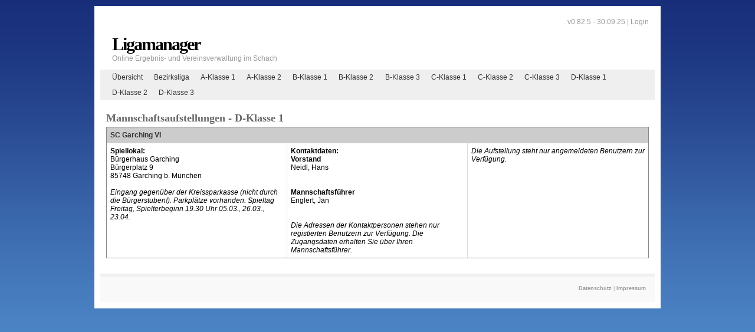

--- FILE ---
content_type: text/html;charset=UTF-8
request_url: https://www.ligamanager.schachbund-bayern.de/muenchen/d-klasse_1/mannschaftsaufstellung/916/sc_garching_vi.htm
body_size: 1620
content:

<!DOCTYPE html PUBLIC "-//W3C//DTD XHTML 1.0 Transitional//EN"
"http://www.w3.org/TR/xhtml1/DTD/xhtml1-transitional.dtd">
<html>
<head>
<title>Ligamanager:
Mannschaftsaufstellung - SC Garching VI
</title>
<meta http-equiv="Content-Type" content="text/html; charset=utf-8"/>
<link rel="shortcut icon" href="../../../../resources/favicon.ico" />
<link href="../../../../resources/css/layout-1col.css" rel="stylesheet" type="text/css"/>
<link href="../../../../resources/css/nav_vlist.css" rel="stylesheet" type="text/css"/>
<link href="../../../../resources/css/dropDown.css" rel="stylesheet" type="text/css"/>
<style type="text/css" media="print">
<!--
@import url("../../../../resources/css/print/print_003_draft.css");
-->
</style>
<script type="text/javascript" src="../../../../resources/js/prototype.js"></script>
<script type="text/javascript" src="../../../../resources/js/aculo/scriptaculous.js"></script>
<!--[if lte IE 7]>
<link href="../../../../resources/css/patches/patch-1col.css" rel="stylesheet" type="text/css" />
<![endif]-->
</head>
<body>
<div id="page_margins">
<div id="page">
<div id="header">
<div id="topnav">
<!-- start: skip link navigation -->
<a class="skip" href="#navigation" title="skip link">Skip to the navigation</a><span class="hideme">.</span>
<a class="skip" href="#content" title="skip link">Skip to the content</a><span class="hideme">.</span>
<!-- end: skip link navigation -->	
<span>v0.82.5 - 30.09.25 |
<a href="../../../../misc/login.htm">Login</a>
</span>
</div>
<h1>Ligamanager</h1>
<span>Online Ergebnis- und Vereinsverwaltung im Schach</span></div>
<!-- begin: main navigation #nav -->
<div id="nav"> <a id="navigation" name="navigation"></a>
<!-- skiplink anchor: navigation -->
<div id="nav_main">
<ul>
<li><a href="../../../../index.htm">Übersicht</a></li>
<li><a href="../../../../muenchen-0910/ergebnisse/spielplan.htm?ligaId=95">Bezirksliga</a></li>
<li><a href="../../../../muenchen-0910/ergebnisse/spielplan.htm?ligaId=96">A-Klasse 1</a></li>
<li><a href="../../../../muenchen-0910/ergebnisse/spielplan.htm?ligaId=97">A-Klasse 2</a></li>
<li><a href="../../../../muenchen-0910/ergebnisse/spielplan.htm?ligaId=98">B-Klasse 1</a></li>
<li><a href="../../../../muenchen-0910/ergebnisse/spielplan.htm?ligaId=99">B-Klasse 2</a></li>
<li><a href="../../../../muenchen-0910/ergebnisse/spielplan.htm?ligaId=100">B-Klasse 3</a></li>
<li><a href="../../../../muenchen-0910/ergebnisse/spielplan.htm?ligaId=101">C-Klasse 1</a></li>
<li><a href="../../../../muenchen-0910/ergebnisse/spielplan.htm?ligaId=102">C-Klasse 2</a></li>
<li><a href="../../../../muenchen-0910/ergebnisse/spielplan.htm?ligaId=103">C-Klasse 3</a></li>
<li><a href="../../../../muenchen-0910/ergebnisse/spielplan.htm?ligaId=104">D-Klasse 1</a></li>
<li><a href="../../../../muenchen-0910/ergebnisse/spielplan.htm?ligaId=105">D-Klasse 2</a></li>
<li><a href="../../../../muenchen-0910/ergebnisse/spielplan.htm?ligaId=106">D-Klasse 3</a></li>
</ul>
</div>
</div>
<!-- end: main navigation -->
<!-- begin: main content area #main -->
<div id="main">
<!-- begin: #col1 - first float column -->
<div id="col1">
<div id="col1_content" class="clearfix">
<h2></h2>
</div>
</div>
<!-- end: #col1 -->
<!-- begin: #col3 static column -->
<div id="col3">
<div id="col3_content" class="clearfix"> <a id="content" name="content"></a>
<h3>Mannschaftsaufstellungen - D-Klasse 1</h3>
<table border="1" class="standard">
<tr>
<th colspan="3">SC Garching VI</th>
</tr>
<tr>
<td valign="top" width="33%"> 
<b>Spiellokal:</b> 
<br />
Bürgerhaus Garching<br />
Bürgerplatz 9<br />
85748 Garching b. München<br />
<br /><i>Eingang gegenüber der Kreissparkasse (nicht durch die Bürgerstuben!). Parkplätze vorhanden.
Spieltag Freitag, Spielterbeginn 19.30 Uhr
05.03., 26.03., 23.04.</i>
</td>
<td valign="top" width="33%">
<b>Kontaktdaten:</b>
<br />
<b>Vorstand</b><br />
Neidl, Hans<br />
<br /><br />
<b>Mannschaftsführer</b><br />
Englert, Jan<br />
<br /><br />
<i>Die Adressen der Kontaktpersonen stehen nur registierten Benutzern zur Verfügung. Die Zugangsdaten erhalten Sie über Ihren Mannschaftsführer.</i>
</td>
<td valign="top" width="33%">
<i>Die Aufstellung steht nur angemeldeten Benutzern zur Verfügung.</i>
</td>
</tr>
</table>
<span style="font-size: 11px; color:#666666">
</span>
<div id="menuBar"></div>	
</div>
<div id="ie_clearing">&nbsp;</div>
<!-- End: IE Column Clearing -->
</div>
<!-- end: #col3 -->
</div>
<!-- end: #main -->
<!-- begin: #footer -->
<div id="footer"><span style="font-size: 9px; color:#999999; float: right">
<a href="https://www.schachbund-bayern.de/datenschutz/" target="_blank">Datenschutz</a>
&vert; <a href="https://www.schachbund-bayern.de/impressum/" target="_blank">Impressum</a>
</span> <br /></div>
<!-- end: #footer -->
</div>
</div>
</body>
</html>


--- FILE ---
content_type: text/css
request_url: https://www.ligamanager.schachbund-bayern.de/resources/css/layout-1col.css
body_size: 490
content:
@charset "UTF-8";
/**
 * "Yet Another Multicolumn Layout" - (X)HTML/CSS Framework
 *
 * (en) central stylesheet - layout example "2col_left_13"
 * (de) Zentrales Stylesheet - Beispiellayout "2col_left_13"
 *
 * @copyright       Copyright 2005-2007, Dirk Jesse
 * @license         CC-A 2.0 (http://creativecommons.org/licenses/by/2.0/),
 *                  YAML-C (http://www.yaml.de/en/license/license-conditions.html)
 * @link            http://www.yaml.de
 * @package         yaml
 * @version         3.0.3
 * @revision        $Revision: 118 $
 * @lastmodified    $Date: 2007-08-18 16:03:42 +0200 (Sa, 18 Aug 2007) $
 */

/* import core styles | Basis-Stylesheets einbinden */
@import url(base.css);

/* import screen layout | Screen-Layout einbinden */
@import url(nav_shinybuttons.css);
@import url(screen/basemod.css);
@import url(screen/basemod-1col.css);
@import url(screen/content.css);


--- FILE ---
content_type: text/css
request_url: https://www.ligamanager.schachbund-bayern.de/resources/css/screen/basemod-1col.css
body_size: 663
content:
@charset "UTF-8";
/**
 * "Yet Another Multicolumn Layout" - (X)HTML/CSS Framework
 *
 * (en) Variation of screen layout (basemod.css) for layout example "2col_left_13"
 * (de) Variation des Screenlayouts (basemod.css) für Layoutbeispiel "2col_left_13"
 *
 * @copyright       Copyright 2005-2007, Dirk Jesse
 * @license         CC-A 2.0 (http://creativecommons.org/licenses/by/2.0/),
 *                  YAML-C (http://www.yaml.de/en/license/license-conditions.html)
 * @link            http://www.yaml.de
 * @package         yaml
 * @version         3.0.3
 * @revision        $Revision: 118 $
 * @lastmodified    $Date: 2007-08-18 16:03:42 +0200 (Sa, 18 Aug 2007) $
 */

@media screen
{
  /**
   * (en) Repositioning content container
   * (de) Neupositionierung der Content Container
   *
   * |-------------------------------|
   * | #header                       |
   * |-------------------------------|
   * | #col1   | #col3               |
   * | 25%     | flexible            |
   * |-------------------------------|
   * | #footer                       |
   * |-------------------------------|
   */

  /* Fixed width for left column | Fixe Breite für Linke Spalte */
  #col1 {
	width: 0px;
	visibility: hidden;
}

  /* Hide right column | Rechte Spalte abschalten */
  #col2, #col2_content { display:none; }

  #col3 {
	margin-left: 0px;
	margin-right: 0;
	margin: 0 0px;
	}
}
